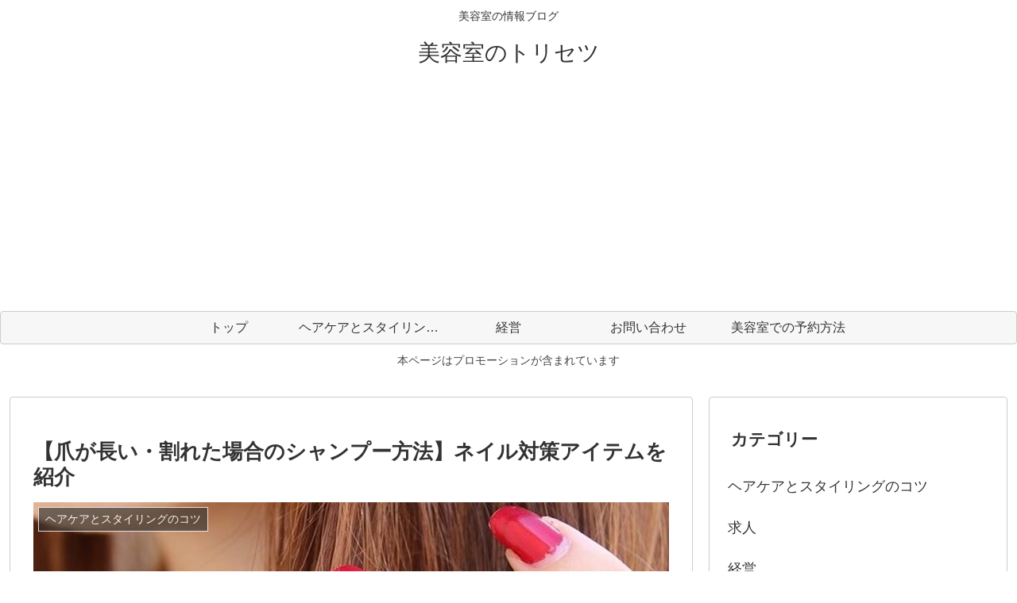

--- FILE ---
content_type: text/html; charset=utf-8
request_url: https://www.google.com/recaptcha/api2/aframe
body_size: 268
content:
<!DOCTYPE HTML><html><head><meta http-equiv="content-type" content="text/html; charset=UTF-8"></head><body><script nonce="sUqJ3Sq19c1-RdxjCgrxPQ">/** Anti-fraud and anti-abuse applications only. See google.com/recaptcha */ try{var clients={'sodar':'https://pagead2.googlesyndication.com/pagead/sodar?'};window.addEventListener("message",function(a){try{if(a.source===window.parent){var b=JSON.parse(a.data);var c=clients[b['id']];if(c){var d=document.createElement('img');d.src=c+b['params']+'&rc='+(localStorage.getItem("rc::a")?sessionStorage.getItem("rc::b"):"");window.document.body.appendChild(d);sessionStorage.setItem("rc::e",parseInt(sessionStorage.getItem("rc::e")||0)+1);localStorage.setItem("rc::h",'1768796130359');}}}catch(b){}});window.parent.postMessage("_grecaptcha_ready", "*");}catch(b){}</script></body></html>